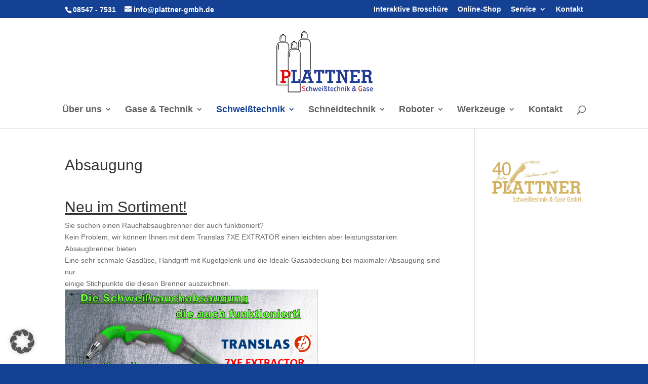

--- FILE ---
content_type: text/css
request_url: https://plattner-gmbh.de/wp-content/themes/Divi-child/style.css?ver=4.27.5
body_size: 110
content:
/*
 Theme Name:   Divi Child
 Description:  Mein Child Theme
 Author:       Webtimiser
 Author URI:   http://new2.webtimiser.de
 Template:     Divi
 Version:      1.0
 Text Domain:  Divi-child
*/
